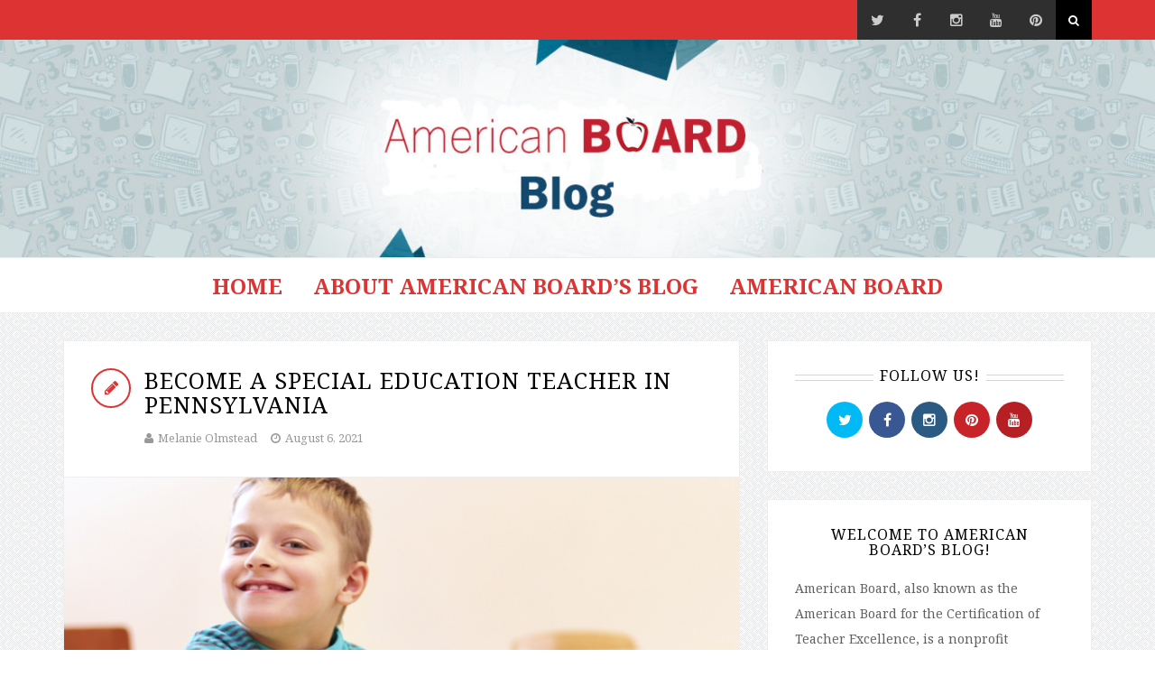

--- FILE ---
content_type: text/html; charset=UTF-8
request_url: https://www.americanboard.org/blog/become-a-special-education-teacher-in-pennsylvania/
body_size: 15472
content:
<!DOCTYPE html>
<html lang="en-US">
<head>
	
<meta charset="UTF-8">
<meta name="viewport" content="width=device-width, initial-scale=1">
<link rel="profile" href="http://gmpg.org/xfn/11">
<link rel="pingback" href="https://www.americanboard.org/blog/xmlrpc.php">


<meta name='robots' content='index, follow, max-image-preview:large, max-snippet:-1, max-video-preview:-1' />
	<style>img:is([sizes="auto" i], [sizes^="auto," i]) { contain-intrinsic-size: 3000px 1500px }</style>
	
	<!-- This site is optimized with the Yoast SEO plugin v24.6 - https://yoast.com/wordpress/plugins/seo/ -->
	<title>Become A Special Education Teacher in Pennsylvania - American Board Blog</title>
	<meta name="description" content="It is now easier to teach special education in Pennsylvania; the state is allowing future teachers to use alternative certification program in the subject." />
	<link rel="canonical" href="https://www.americanboard.org/blog/become-a-special-education-teacher-in-pennsylvania/" />
	<meta property="og:locale" content="en_US" />
	<meta property="og:type" content="article" />
	<meta property="og:title" content="Become A Special Education Teacher in Pennsylvania - American Board Blog" />
	<meta property="og:description" content="It is now easier to teach special education in Pennsylvania; the state is allowing future teachers to use alternative certification program in the subject." />
	<meta property="og:url" content="https://www.americanboard.org/blog/become-a-special-education-teacher-in-pennsylvania/" />
	<meta property="og:site_name" content="American Board Blog" />
	<meta property="article:publisher" content="http://www.facebook.com/abcte" />
	<meta property="article:published_time" content="2021-08-06T13:55:57+00:00" />
	<meta property="article:modified_time" content="2021-08-06T14:10:33+00:00" />
	<meta property="og:image" content="https://www.americanboard.org/blog/wp-content/uploads/2021/08/Screen-Shot-2021-08-06-at-9.37.19-AM.png" />
	<meta property="og:image:width" content="1586" />
	<meta property="og:image:height" content="1028" />
	<meta property="og:image:type" content="image/png" />
	<meta name="author" content="Melanie Olmstead" />
	<meta name="twitter:card" content="summary_large_image" />
	<meta name="twitter:creator" content="@abcte" />
	<meta name="twitter:site" content="@abcte" />
	<meta name="twitter:label1" content="Written by" />
	<meta name="twitter:data1" content="Melanie Olmstead" />
	<meta name="twitter:label2" content="Est. reading time" />
	<meta name="twitter:data2" content="2 minutes" />
	<script type="application/ld+json" class="yoast-schema-graph">{"@context":"https://schema.org","@graph":[{"@type":"Article","@id":"https://www.americanboard.org/blog/become-a-special-education-teacher-in-pennsylvania/#article","isPartOf":{"@id":"https://www.americanboard.org/blog/become-a-special-education-teacher-in-pennsylvania/"},"author":{"name":"Melanie Olmstead","@id":"https://www.americanboard.org/blog/#/schema/person/39293db5569cbab67fd89a32045c783e"},"headline":"Become A Special Education Teacher in Pennsylvania","datePublished":"2021-08-06T13:55:57+00:00","dateModified":"2021-08-06T14:10:33+00:00","mainEntityOfPage":{"@id":"https://www.americanboard.org/blog/become-a-special-education-teacher-in-pennsylvania/"},"wordCount":439,"publisher":{"@id":"https://www.americanboard.org/blog/#organization"},"image":{"@id":"https://www.americanboard.org/blog/become-a-special-education-teacher-in-pennsylvania/#primaryimage"},"thumbnailUrl":"https://www.americanboard.org/blog/wp-content/uploads/2021/08/Screen-Shot-2021-08-06-at-9.37.19-AM.png","articleSection":["American Board News","Education News"],"inLanguage":"en-US"},{"@type":"WebPage","@id":"https://www.americanboard.org/blog/become-a-special-education-teacher-in-pennsylvania/","url":"https://www.americanboard.org/blog/become-a-special-education-teacher-in-pennsylvania/","name":"Become A Special Education Teacher in Pennsylvania - American Board Blog","isPartOf":{"@id":"https://www.americanboard.org/blog/#website"},"primaryImageOfPage":{"@id":"https://www.americanboard.org/blog/become-a-special-education-teacher-in-pennsylvania/#primaryimage"},"image":{"@id":"https://www.americanboard.org/blog/become-a-special-education-teacher-in-pennsylvania/#primaryimage"},"thumbnailUrl":"https://www.americanboard.org/blog/wp-content/uploads/2021/08/Screen-Shot-2021-08-06-at-9.37.19-AM.png","datePublished":"2021-08-06T13:55:57+00:00","dateModified":"2021-08-06T14:10:33+00:00","description":"It is now easier to teach special education in Pennsylvania; the state is allowing future teachers to use alternative certification program in the subject.","breadcrumb":{"@id":"https://www.americanboard.org/blog/become-a-special-education-teacher-in-pennsylvania/#breadcrumb"},"inLanguage":"en-US","potentialAction":[{"@type":"ReadAction","target":["https://www.americanboard.org/blog/become-a-special-education-teacher-in-pennsylvania/"]}]},{"@type":"ImageObject","inLanguage":"en-US","@id":"https://www.americanboard.org/blog/become-a-special-education-teacher-in-pennsylvania/#primaryimage","url":"https://www.americanboard.org/blog/wp-content/uploads/2021/08/Screen-Shot-2021-08-06-at-9.37.19-AM.png","contentUrl":"https://www.americanboard.org/blog/wp-content/uploads/2021/08/Screen-Shot-2021-08-06-at-9.37.19-AM.png","width":1586,"height":1028},{"@type":"BreadcrumbList","@id":"https://www.americanboard.org/blog/become-a-special-education-teacher-in-pennsylvania/#breadcrumb","itemListElement":[{"@type":"ListItem","position":1,"name":"Home","item":"https://www.americanboard.org/blog/"},{"@type":"ListItem","position":2,"name":"Become A Special Education Teacher in Pennsylvania"}]},{"@type":"WebSite","@id":"https://www.americanboard.org/blog/#website","url":"https://www.americanboard.org/blog/","name":"American Board Blog","description":"Information about Teacher Certification","publisher":{"@id":"https://www.americanboard.org/blog/#organization"},"potentialAction":[{"@type":"SearchAction","target":{"@type":"EntryPoint","urlTemplate":"https://www.americanboard.org/blog/?s={search_term_string}"},"query-input":{"@type":"PropertyValueSpecification","valueRequired":true,"valueName":"search_term_string"}}],"inLanguage":"en-US"},{"@type":"Organization","@id":"https://www.americanboard.org/blog/#organization","name":"American Board for Certification of Teacher Excellence","url":"https://www.americanboard.org/blog/","logo":{"@type":"ImageObject","inLanguage":"en-US","@id":"https://www.americanboard.org/blog/#/schema/logo/image/","url":"https://www.americanboard.org/blog/wp-content/uploads/2019/09/Untitled-2_preview.png","contentUrl":"https://www.americanboard.org/blog/wp-content/uploads/2019/09/Untitled-2_preview.png","width":250,"height":250,"caption":"American Board for Certification of Teacher Excellence"},"image":{"@id":"https://www.americanboard.org/blog/#/schema/logo/image/"},"sameAs":["http://www.facebook.com/abcte","https://x.com/abcte","http://www.instagram.com/onlineteachercertification","https://www.pinterest.com/americanboard/overview/","https://www.youtube.com/channel/UCFiielm-EsM6RRvN0MGKd7Q/videos"]},{"@type":"Person","@id":"https://www.americanboard.org/blog/#/schema/person/39293db5569cbab67fd89a32045c783e","name":"Melanie Olmstead","image":{"@type":"ImageObject","inLanguage":"en-US","@id":"https://www.americanboard.org/blog/#/schema/person/image/","url":"https://secure.gravatar.com/avatar/b7539fa11e476ad9f4f08be24b005146?s=96&r=g","contentUrl":"https://secure.gravatar.com/avatar/b7539fa11e476ad9f4f08be24b005146?s=96&r=g","caption":"Melanie Olmstead"},"url":"https://www.americanboard.org/blog/author/melanie-olmstead/"}]}</script>
	<!-- / Yoast SEO plugin. -->


<link rel='dns-prefetch' href='//assets.pinterest.com' />
<link rel='dns-prefetch' href='//stats.wp.com' />
<link rel='dns-prefetch' href='//fonts.googleapis.com' />
<link rel="alternate" type="application/rss+xml" title="American Board Blog &raquo; Feed" href="https://www.americanboard.org/blog/feed/" />
<link rel="alternate" type="application/rss+xml" title="American Board Blog &raquo; Comments Feed" href="https://www.americanboard.org/blog/comments/feed/" />
<script type="text/javascript">
/* <![CDATA[ */
window._wpemojiSettings = {"baseUrl":"https:\/\/s.w.org\/images\/core\/emoji\/15.0.3\/72x72\/","ext":".png","svgUrl":"https:\/\/s.w.org\/images\/core\/emoji\/15.0.3\/svg\/","svgExt":".svg","source":{"concatemoji":"https:\/\/www.americanboard.org\/blog\/wp-includes\/js\/wp-emoji-release.min.js?ver=6.7.4"}};
/*! This file is auto-generated */
!function(i,n){var o,s,e;function c(e){try{var t={supportTests:e,timestamp:(new Date).valueOf()};sessionStorage.setItem(o,JSON.stringify(t))}catch(e){}}function p(e,t,n){e.clearRect(0,0,e.canvas.width,e.canvas.height),e.fillText(t,0,0);var t=new Uint32Array(e.getImageData(0,0,e.canvas.width,e.canvas.height).data),r=(e.clearRect(0,0,e.canvas.width,e.canvas.height),e.fillText(n,0,0),new Uint32Array(e.getImageData(0,0,e.canvas.width,e.canvas.height).data));return t.every(function(e,t){return e===r[t]})}function u(e,t,n){switch(t){case"flag":return n(e,"\ud83c\udff3\ufe0f\u200d\u26a7\ufe0f","\ud83c\udff3\ufe0f\u200b\u26a7\ufe0f")?!1:!n(e,"\ud83c\uddfa\ud83c\uddf3","\ud83c\uddfa\u200b\ud83c\uddf3")&&!n(e,"\ud83c\udff4\udb40\udc67\udb40\udc62\udb40\udc65\udb40\udc6e\udb40\udc67\udb40\udc7f","\ud83c\udff4\u200b\udb40\udc67\u200b\udb40\udc62\u200b\udb40\udc65\u200b\udb40\udc6e\u200b\udb40\udc67\u200b\udb40\udc7f");case"emoji":return!n(e,"\ud83d\udc26\u200d\u2b1b","\ud83d\udc26\u200b\u2b1b")}return!1}function f(e,t,n){var r="undefined"!=typeof WorkerGlobalScope&&self instanceof WorkerGlobalScope?new OffscreenCanvas(300,150):i.createElement("canvas"),a=r.getContext("2d",{willReadFrequently:!0}),o=(a.textBaseline="top",a.font="600 32px Arial",{});return e.forEach(function(e){o[e]=t(a,e,n)}),o}function t(e){var t=i.createElement("script");t.src=e,t.defer=!0,i.head.appendChild(t)}"undefined"!=typeof Promise&&(o="wpEmojiSettingsSupports",s=["flag","emoji"],n.supports={everything:!0,everythingExceptFlag:!0},e=new Promise(function(e){i.addEventListener("DOMContentLoaded",e,{once:!0})}),new Promise(function(t){var n=function(){try{var e=JSON.parse(sessionStorage.getItem(o));if("object"==typeof e&&"number"==typeof e.timestamp&&(new Date).valueOf()<e.timestamp+604800&&"object"==typeof e.supportTests)return e.supportTests}catch(e){}return null}();if(!n){if("undefined"!=typeof Worker&&"undefined"!=typeof OffscreenCanvas&&"undefined"!=typeof URL&&URL.createObjectURL&&"undefined"!=typeof Blob)try{var e="postMessage("+f.toString()+"("+[JSON.stringify(s),u.toString(),p.toString()].join(",")+"));",r=new Blob([e],{type:"text/javascript"}),a=new Worker(URL.createObjectURL(r),{name:"wpTestEmojiSupports"});return void(a.onmessage=function(e){c(n=e.data),a.terminate(),t(n)})}catch(e){}c(n=f(s,u,p))}t(n)}).then(function(e){for(var t in e)n.supports[t]=e[t],n.supports.everything=n.supports.everything&&n.supports[t],"flag"!==t&&(n.supports.everythingExceptFlag=n.supports.everythingExceptFlag&&n.supports[t]);n.supports.everythingExceptFlag=n.supports.everythingExceptFlag&&!n.supports.flag,n.DOMReady=!1,n.readyCallback=function(){n.DOMReady=!0}}).then(function(){return e}).then(function(){var e;n.supports.everything||(n.readyCallback(),(e=n.source||{}).concatemoji?t(e.concatemoji):e.wpemoji&&e.twemoji&&(t(e.twemoji),t(e.wpemoji)))}))}((window,document),window._wpemojiSettings);
/* ]]> */
</script>
<link rel='stylesheet' id='flick-css' href='https://www.americanboard.org/blog/wp-content/plugins/mailchimp/assets/css/flick/flick.css?ver=1.6.3' type='text/css' media='all' />
<link rel='stylesheet' id='mailchimp_sf_main_css-css' href='https://www.americanboard.org/blog/blog/?mcsf_action=main_css&#038;ver=1.6.3' type='text/css' media='all' />
<style id='wp-emoji-styles-inline-css' type='text/css'>

	img.wp-smiley, img.emoji {
		display: inline !important;
		border: none !important;
		box-shadow: none !important;
		height: 1em !important;
		width: 1em !important;
		margin: 0 0.07em !important;
		vertical-align: -0.1em !important;
		background: none !important;
		padding: 0 !important;
	}
</style>
<link rel='stylesheet' id='wp-block-library-css' href='https://www.americanboard.org/blog/wp-includes/css/dist/block-library/style.min.css?ver=6.7.4' type='text/css' media='all' />
<link rel='stylesheet' id='mediaelement-css' href='https://www.americanboard.org/blog/wp-includes/js/mediaelement/mediaelementplayer-legacy.min.css?ver=4.2.17' type='text/css' media='all' />
<link rel='stylesheet' id='wp-mediaelement-css' href='https://www.americanboard.org/blog/wp-includes/js/mediaelement/wp-mediaelement.min.css?ver=6.7.4' type='text/css' media='all' />
<style id='jetpack-sharing-buttons-style-inline-css' type='text/css'>
.jetpack-sharing-buttons__services-list{display:flex;flex-direction:row;flex-wrap:wrap;gap:0;list-style-type:none;margin:5px;padding:0}.jetpack-sharing-buttons__services-list.has-small-icon-size{font-size:12px}.jetpack-sharing-buttons__services-list.has-normal-icon-size{font-size:16px}.jetpack-sharing-buttons__services-list.has-large-icon-size{font-size:24px}.jetpack-sharing-buttons__services-list.has-huge-icon-size{font-size:36px}@media print{.jetpack-sharing-buttons__services-list{display:none!important}}.editor-styles-wrapper .wp-block-jetpack-sharing-buttons{gap:0;padding-inline-start:0}ul.jetpack-sharing-buttons__services-list.has-background{padding:1.25em 2.375em}
</style>
<style id='classic-theme-styles-inline-css' type='text/css'>
/*! This file is auto-generated */
.wp-block-button__link{color:#fff;background-color:#32373c;border-radius:9999px;box-shadow:none;text-decoration:none;padding:calc(.667em + 2px) calc(1.333em + 2px);font-size:1.125em}.wp-block-file__button{background:#32373c;color:#fff;text-decoration:none}
</style>
<style id='global-styles-inline-css' type='text/css'>
:root{--wp--preset--aspect-ratio--square: 1;--wp--preset--aspect-ratio--4-3: 4/3;--wp--preset--aspect-ratio--3-4: 3/4;--wp--preset--aspect-ratio--3-2: 3/2;--wp--preset--aspect-ratio--2-3: 2/3;--wp--preset--aspect-ratio--16-9: 16/9;--wp--preset--aspect-ratio--9-16: 9/16;--wp--preset--color--black: #000000;--wp--preset--color--cyan-bluish-gray: #abb8c3;--wp--preset--color--white: #ffffff;--wp--preset--color--pale-pink: #f78da7;--wp--preset--color--vivid-red: #cf2e2e;--wp--preset--color--luminous-vivid-orange: #ff6900;--wp--preset--color--luminous-vivid-amber: #fcb900;--wp--preset--color--light-green-cyan: #7bdcb5;--wp--preset--color--vivid-green-cyan: #00d084;--wp--preset--color--pale-cyan-blue: #8ed1fc;--wp--preset--color--vivid-cyan-blue: #0693e3;--wp--preset--color--vivid-purple: #9b51e0;--wp--preset--gradient--vivid-cyan-blue-to-vivid-purple: linear-gradient(135deg,rgba(6,147,227,1) 0%,rgb(155,81,224) 100%);--wp--preset--gradient--light-green-cyan-to-vivid-green-cyan: linear-gradient(135deg,rgb(122,220,180) 0%,rgb(0,208,130) 100%);--wp--preset--gradient--luminous-vivid-amber-to-luminous-vivid-orange: linear-gradient(135deg,rgba(252,185,0,1) 0%,rgba(255,105,0,1) 100%);--wp--preset--gradient--luminous-vivid-orange-to-vivid-red: linear-gradient(135deg,rgba(255,105,0,1) 0%,rgb(207,46,46) 100%);--wp--preset--gradient--very-light-gray-to-cyan-bluish-gray: linear-gradient(135deg,rgb(238,238,238) 0%,rgb(169,184,195) 100%);--wp--preset--gradient--cool-to-warm-spectrum: linear-gradient(135deg,rgb(74,234,220) 0%,rgb(151,120,209) 20%,rgb(207,42,186) 40%,rgb(238,44,130) 60%,rgb(251,105,98) 80%,rgb(254,248,76) 100%);--wp--preset--gradient--blush-light-purple: linear-gradient(135deg,rgb(255,206,236) 0%,rgb(152,150,240) 100%);--wp--preset--gradient--blush-bordeaux: linear-gradient(135deg,rgb(254,205,165) 0%,rgb(254,45,45) 50%,rgb(107,0,62) 100%);--wp--preset--gradient--luminous-dusk: linear-gradient(135deg,rgb(255,203,112) 0%,rgb(199,81,192) 50%,rgb(65,88,208) 100%);--wp--preset--gradient--pale-ocean: linear-gradient(135deg,rgb(255,245,203) 0%,rgb(182,227,212) 50%,rgb(51,167,181) 100%);--wp--preset--gradient--electric-grass: linear-gradient(135deg,rgb(202,248,128) 0%,rgb(113,206,126) 100%);--wp--preset--gradient--midnight: linear-gradient(135deg,rgb(2,3,129) 0%,rgb(40,116,252) 100%);--wp--preset--font-size--small: 13px;--wp--preset--font-size--medium: 20px;--wp--preset--font-size--large: 36px;--wp--preset--font-size--x-large: 42px;--wp--preset--spacing--20: 0.44rem;--wp--preset--spacing--30: 0.67rem;--wp--preset--spacing--40: 1rem;--wp--preset--spacing--50: 1.5rem;--wp--preset--spacing--60: 2.25rem;--wp--preset--spacing--70: 3.38rem;--wp--preset--spacing--80: 5.06rem;--wp--preset--shadow--natural: 6px 6px 9px rgba(0, 0, 0, 0.2);--wp--preset--shadow--deep: 12px 12px 50px rgba(0, 0, 0, 0.4);--wp--preset--shadow--sharp: 6px 6px 0px rgba(0, 0, 0, 0.2);--wp--preset--shadow--outlined: 6px 6px 0px -3px rgba(255, 255, 255, 1), 6px 6px rgba(0, 0, 0, 1);--wp--preset--shadow--crisp: 6px 6px 0px rgba(0, 0, 0, 1);}:where(.is-layout-flex){gap: 0.5em;}:where(.is-layout-grid){gap: 0.5em;}body .is-layout-flex{display: flex;}.is-layout-flex{flex-wrap: wrap;align-items: center;}.is-layout-flex > :is(*, div){margin: 0;}body .is-layout-grid{display: grid;}.is-layout-grid > :is(*, div){margin: 0;}:where(.wp-block-columns.is-layout-flex){gap: 2em;}:where(.wp-block-columns.is-layout-grid){gap: 2em;}:where(.wp-block-post-template.is-layout-flex){gap: 1.25em;}:where(.wp-block-post-template.is-layout-grid){gap: 1.25em;}.has-black-color{color: var(--wp--preset--color--black) !important;}.has-cyan-bluish-gray-color{color: var(--wp--preset--color--cyan-bluish-gray) !important;}.has-white-color{color: var(--wp--preset--color--white) !important;}.has-pale-pink-color{color: var(--wp--preset--color--pale-pink) !important;}.has-vivid-red-color{color: var(--wp--preset--color--vivid-red) !important;}.has-luminous-vivid-orange-color{color: var(--wp--preset--color--luminous-vivid-orange) !important;}.has-luminous-vivid-amber-color{color: var(--wp--preset--color--luminous-vivid-amber) !important;}.has-light-green-cyan-color{color: var(--wp--preset--color--light-green-cyan) !important;}.has-vivid-green-cyan-color{color: var(--wp--preset--color--vivid-green-cyan) !important;}.has-pale-cyan-blue-color{color: var(--wp--preset--color--pale-cyan-blue) !important;}.has-vivid-cyan-blue-color{color: var(--wp--preset--color--vivid-cyan-blue) !important;}.has-vivid-purple-color{color: var(--wp--preset--color--vivid-purple) !important;}.has-black-background-color{background-color: var(--wp--preset--color--black) !important;}.has-cyan-bluish-gray-background-color{background-color: var(--wp--preset--color--cyan-bluish-gray) !important;}.has-white-background-color{background-color: var(--wp--preset--color--white) !important;}.has-pale-pink-background-color{background-color: var(--wp--preset--color--pale-pink) !important;}.has-vivid-red-background-color{background-color: var(--wp--preset--color--vivid-red) !important;}.has-luminous-vivid-orange-background-color{background-color: var(--wp--preset--color--luminous-vivid-orange) !important;}.has-luminous-vivid-amber-background-color{background-color: var(--wp--preset--color--luminous-vivid-amber) !important;}.has-light-green-cyan-background-color{background-color: var(--wp--preset--color--light-green-cyan) !important;}.has-vivid-green-cyan-background-color{background-color: var(--wp--preset--color--vivid-green-cyan) !important;}.has-pale-cyan-blue-background-color{background-color: var(--wp--preset--color--pale-cyan-blue) !important;}.has-vivid-cyan-blue-background-color{background-color: var(--wp--preset--color--vivid-cyan-blue) !important;}.has-vivid-purple-background-color{background-color: var(--wp--preset--color--vivid-purple) !important;}.has-black-border-color{border-color: var(--wp--preset--color--black) !important;}.has-cyan-bluish-gray-border-color{border-color: var(--wp--preset--color--cyan-bluish-gray) !important;}.has-white-border-color{border-color: var(--wp--preset--color--white) !important;}.has-pale-pink-border-color{border-color: var(--wp--preset--color--pale-pink) !important;}.has-vivid-red-border-color{border-color: var(--wp--preset--color--vivid-red) !important;}.has-luminous-vivid-orange-border-color{border-color: var(--wp--preset--color--luminous-vivid-orange) !important;}.has-luminous-vivid-amber-border-color{border-color: var(--wp--preset--color--luminous-vivid-amber) !important;}.has-light-green-cyan-border-color{border-color: var(--wp--preset--color--light-green-cyan) !important;}.has-vivid-green-cyan-border-color{border-color: var(--wp--preset--color--vivid-green-cyan) !important;}.has-pale-cyan-blue-border-color{border-color: var(--wp--preset--color--pale-cyan-blue) !important;}.has-vivid-cyan-blue-border-color{border-color: var(--wp--preset--color--vivid-cyan-blue) !important;}.has-vivid-purple-border-color{border-color: var(--wp--preset--color--vivid-purple) !important;}.has-vivid-cyan-blue-to-vivid-purple-gradient-background{background: var(--wp--preset--gradient--vivid-cyan-blue-to-vivid-purple) !important;}.has-light-green-cyan-to-vivid-green-cyan-gradient-background{background: var(--wp--preset--gradient--light-green-cyan-to-vivid-green-cyan) !important;}.has-luminous-vivid-amber-to-luminous-vivid-orange-gradient-background{background: var(--wp--preset--gradient--luminous-vivid-amber-to-luminous-vivid-orange) !important;}.has-luminous-vivid-orange-to-vivid-red-gradient-background{background: var(--wp--preset--gradient--luminous-vivid-orange-to-vivid-red) !important;}.has-very-light-gray-to-cyan-bluish-gray-gradient-background{background: var(--wp--preset--gradient--very-light-gray-to-cyan-bluish-gray) !important;}.has-cool-to-warm-spectrum-gradient-background{background: var(--wp--preset--gradient--cool-to-warm-spectrum) !important;}.has-blush-light-purple-gradient-background{background: var(--wp--preset--gradient--blush-light-purple) !important;}.has-blush-bordeaux-gradient-background{background: var(--wp--preset--gradient--blush-bordeaux) !important;}.has-luminous-dusk-gradient-background{background: var(--wp--preset--gradient--luminous-dusk) !important;}.has-pale-ocean-gradient-background{background: var(--wp--preset--gradient--pale-ocean) !important;}.has-electric-grass-gradient-background{background: var(--wp--preset--gradient--electric-grass) !important;}.has-midnight-gradient-background{background: var(--wp--preset--gradient--midnight) !important;}.has-small-font-size{font-size: var(--wp--preset--font-size--small) !important;}.has-medium-font-size{font-size: var(--wp--preset--font-size--medium) !important;}.has-large-font-size{font-size: var(--wp--preset--font-size--large) !important;}.has-x-large-font-size{font-size: var(--wp--preset--font-size--x-large) !important;}
:where(.wp-block-post-template.is-layout-flex){gap: 1.25em;}:where(.wp-block-post-template.is-layout-grid){gap: 1.25em;}
:where(.wp-block-columns.is-layout-flex){gap: 2em;}:where(.wp-block-columns.is-layout-grid){gap: 2em;}
:root :where(.wp-block-pullquote){font-size: 1.5em;line-height: 1.6;}
</style>
<link rel='stylesheet' id='contact-form-7-css' href='https://www.americanboard.org/blog/wp-content/plugins/contact-form-7/includes/css/styles.css?ver=6.0.4' type='text/css' media='all' />
<link rel='stylesheet' id='tp_twitter_plugin_css-css' href='https://www.americanboard.org/blog/wp-content/plugins/recent-tweets-widget/tp_twitter_plugin.css?ver=1.0' type='text/css' media='screen' />
<link rel='stylesheet' id='bootstrap-css' href='https://www.americanboard.org/blog/wp-content/themes/smartblog/css/bootstrap.css?ver=6.7.4' type='text/css' media='all' />
<link rel='stylesheet' id='font-awesome-css' href='https://www.americanboard.org/blog/wp-content/themes/smartblog/css/font-awesome.css?ver=6.7.4' type='text/css' media='all' />
<link rel='stylesheet' id='theme-style-css' href='https://www.americanboard.org/blog/wp-content/themes/smartblog-child/style.css?ver=6.7.4' type='text/css' media='all' />
<link rel='stylesheet' id='responsive-css' href='https://www.americanboard.org/blog/wp-content/themes/smartblog/css/responsive.css?ver=6.7.4' type='text/css' media='all' />
<style id='akismet-widget-style-inline-css' type='text/css'>

			.a-stats {
				--akismet-color-mid-green: #357b49;
				--akismet-color-white: #fff;
				--akismet-color-light-grey: #f6f7f7;

				max-width: 350px;
				width: auto;
			}

			.a-stats * {
				all: unset;
				box-sizing: border-box;
			}

			.a-stats strong {
				font-weight: 600;
			}

			.a-stats a.a-stats__link,
			.a-stats a.a-stats__link:visited,
			.a-stats a.a-stats__link:active {
				background: var(--akismet-color-mid-green);
				border: none;
				box-shadow: none;
				border-radius: 8px;
				color: var(--akismet-color-white);
				cursor: pointer;
				display: block;
				font-family: -apple-system, BlinkMacSystemFont, 'Segoe UI', 'Roboto', 'Oxygen-Sans', 'Ubuntu', 'Cantarell', 'Helvetica Neue', sans-serif;
				font-weight: 500;
				padding: 12px;
				text-align: center;
				text-decoration: none;
				transition: all 0.2s ease;
			}

			/* Extra specificity to deal with TwentyTwentyOne focus style */
			.widget .a-stats a.a-stats__link:focus {
				background: var(--akismet-color-mid-green);
				color: var(--akismet-color-white);
				text-decoration: none;
			}

			.a-stats a.a-stats__link:hover {
				filter: brightness(110%);
				box-shadow: 0 4px 12px rgba(0, 0, 0, 0.06), 0 0 2px rgba(0, 0, 0, 0.16);
			}

			.a-stats .count {
				color: var(--akismet-color-white);
				display: block;
				font-size: 1.5em;
				line-height: 1.4;
				padding: 0 13px;
				white-space: nowrap;
			}
		
</style>
<link rel='stylesheet' id='redux-google-fonts-themepixels_options-css' href='https://fonts.googleapis.com/css?family=Noto+Serif%3A400%2C700%2C400italic%2C700italic&#038;ver=1763459834' type='text/css' media='all' />
<script type="text/javascript" src="https://www.americanboard.org/blog/wp-includes/js/jquery/jquery.min.js?ver=3.7.1" id="jquery-core-js"></script>
<script type="text/javascript" src="https://www.americanboard.org/blog/wp-includes/js/jquery/jquery-migrate.min.js?ver=3.4.1" id="jquery-migrate-js"></script>
<link rel="https://api.w.org/" href="https://www.americanboard.org/blog/wp-json/" /><link rel="alternate" title="JSON" type="application/json" href="https://www.americanboard.org/blog/wp-json/wp/v2/posts/2015" /><link rel="EditURI" type="application/rsd+xml" title="RSD" href="https://www.americanboard.org/blog/xmlrpc.php?rsd" />
<link rel='shortlink' href='https://www.americanboard.org/blog/?p=2015' />
<link rel="alternate" title="oEmbed (JSON)" type="application/json+oembed" href="https://www.americanboard.org/blog/wp-json/oembed/1.0/embed?url=https%3A%2F%2Fwww.americanboard.org%2Fblog%2Fbecome-a-special-education-teacher-in-pennsylvania%2F" />
<link rel="alternate" title="oEmbed (XML)" type="text/xml+oembed" href="https://www.americanboard.org/blog/wp-json/oembed/1.0/embed?url=https%3A%2F%2Fwww.americanboard.org%2Fblog%2Fbecome-a-special-education-teacher-in-pennsylvania%2F&#038;format=xml" />

		<!-- GA Google Analytics @ https://m0n.co/ga -->
		<script>
			(function(i,s,o,g,r,a,m){i['GoogleAnalyticsObject']=r;i[r]=i[r]||function(){
			(i[r].q=i[r].q||[]).push(arguments)},i[r].l=1*new Date();a=s.createElement(o),
			m=s.getElementsByTagName(o)[0];a.async=1;a.src=g;m.parentNode.insertBefore(a,m)
			})(window,document,'script','https://www.google-analytics.com/analytics.js','ga');
			ga('create', 'UA-156582418-1', 'auto');
			ga('send', 'pageview');
		</script>

	<script type="text/javascript">
	jQuery(function($) {
		$('.date-pick').each(function() {
			var format = $(this).data('format') || 'mm/dd/yyyy';
			format = format.replace(/yyyy/i, 'yy');
			$(this).datepicker({
				autoFocusNextInput: true,
				constrainInput: false,
				changeMonth: true,
				changeYear: true,
				beforeShow: function(input, inst) { $('#ui-datepicker-div').addClass('show'); },
				dateFormat: format.toLowerCase(),
			});
		});
		d = new Date();
		$('.birthdate-pick').each(function() {
			var format = $(this).data('format') || 'mm/dd';
			format = format.replace(/yyyy/i, 'yy');
			$(this).datepicker({
				autoFocusNextInput: true,
				constrainInput: false,
				changeMonth: true,
				changeYear: false,
				minDate: new Date(d.getFullYear(), 1-1, 1),
				maxDate: new Date(d.getFullYear(), 12-1, 31),
				beforeShow: function(input, inst) { $('#ui-datepicker-div').removeClass('show'); },
				dateFormat: format.toLowerCase(),
			});

		});

	});
</script>
	<style>img#wpstats{display:none}</style>
		<style type="text/css">
@media (-webkit-min-device-pixel-ratio: 2), (min-resolution: 192dpi) { #header .std-logo, .sticky-header .std-logo { display: none !important; } #header .retina-logo, .sticky-header .retina-logo { display: inline !important; } }.header-style-two .primary-menu > li > a { height: 100px; line-height: 98px; }.header-style-two .header-search-btn { line-height: 100px; }.sticky-header .sticky-menu > li > a { height: 80px; line-height: 78px; }.sticky-header .sticky-header-search-btn { line-height: 80px; }h1 a:hover, h2 a:hover, h3 a:hover, h4 a:hover, h5 a:hover, h6 a:hover, blockquote:before, .related-post-title a:hover, .related-post-meta a:hover, .post-format-icon > i, .author-box .author-title a:hover, .comment-list .comment-meta .url:hover, .comment-list .comment-meta a:hover, #cancel-comment-reply-link:hover, .comment-navigation a:hover, .posts-navigation a:hover, .post-navigation a:hover, .post-navigation a:hover h3, #wp-calendar tbody td:hover, .sidebar-widget #wp-calendar tbody td a, .btn-primary.btn-outlined, .themepixels-tabs .nav-tabs > li.active > a, .themepixels-tooltip { color: #dd3333; }blockquote, .post-format-icon > i, .form-control:focus, .btn-primary.btn-outlined, .tabs-widget .tabs-widget-nav > li > a:hover, .tabs-widget .tabs-widget-nav > li > a:focus, .tabs-widget .tabs-widget-nav > li.active > a, .tabs-widget .tabs-widget-nav > li.active > a:hover, .tabs-widget .tabs-widget-nav > li.active > a:focus { border-color: #dd3333; }.featured-slider .featured-post-cats > a, .read-more a, .page-links a:hover, .page-links > span, .tagcloud a, .featured-slider .owl-nav [class*="owl-"]:hover, .featured-slider .owl-dots .owl-dot.active span, .featured-slider .owl-dots .owl-dot:hover span, .scroll-to-top:hover, .btn-primary, .sidr-primary-close, .flex-control-paging li a:hover, .flex-control-paging li a.flex-active, .skill-bar-wrapper.skill-bar-primary .skill-bar-bar, .themepixels-tabs .nav-tabs > li.active > a:after, .featured-carousel .featured-post-cats > a, .featured-carousel .owl-nav [class*="owl-"]:hover, .featured-carousel .owl-dots .owl-dot.active span, .featured-carousel .owl-dots .owl-dot:hover span, .spinner > div { background-color: #dd3333; }body a, .sitemap-col li a:before, .sitemap-col li a { color: #dd3333; }body a:hover, body a:focus, .sitemap-col li a:hover { color: #dd3333; }.top-bar-wrapper { background: #dd3333; }.top-bar-left, .top-bar-right { color: #dd3333; }.top-bar-search-icon > a { background-color: #000000; }.top-bar-search-icon > a:hover { background-color: #000000; }.top-bar-search-icon > a { color: #ffffff; }.top-bar-search-icon > a:hover { color: #dd3333; }.top-menu > li > a, .top-menu > li:first-child > a { border-color: #000000; }.top-menu > li > a { color: #dd3333; }.top-menu > li > a:hover, .top-menu > li.sfHover > a { color: #dd3333; }.top-menu > li.current-menu-item > a, .top-menu > li.current-menu-ancestor > a { color: #dd3333 !important; }.header-style-one .primary-menu > li > a, .header-style-two .primary-menu > li > a, .header-style-three .primary-menu > li > a { color: #dd3333; }.header-style-one .primary-menu > li.current-menu-item > a, .header-style-one .primary-menu > li.current-menu-ancestor > a, .header-style-two .primary-menu > li.current-menu-item > a, .header-style-two .primary-menu > li.current-menu-ancestor > a, .header-style-three .primary-menu > li.current-menu-item > a, .header-style-three .primary-menu > li.current-menu-ancestor > a { color: #dd3333 !important; }.header-style-one .primary-menu > li.current-menu-item > a, .header-style-one .primary-menu > li.current-menu-ancestor > a, .header-style-two .primary-menu > li.current-menu-item > a, .header-style-two .primary-menu > li.current-menu-ancestor > a, .header-style-three .primary-menu > li.current-menu-item > a, .header-style-three .primary-menu > li.current-menu-ancestor > a { border-color: #dd3333; }.sticky-header .sticky-menu > li > a { color: #dd3333; }.page-numbers span, .page-numbers a { background-color: #dd3333; }                    .post-title a:hover{color:#dd3333 !important;}
.sidebar-widget .widget-title-inner::before, .sidebar-widget .widget-title-inner::after {  border-color: #0000ff !important;}
.primary-menu a {  font-size: 24px !important;}
.social-links-widget-wrapper {  text-align: center;}
.widget_categories li a:hover{color:#0000ff !important;}                
</style>
<!--[if lt IE 9]><script src="https://www.americanboard.org/blog/wp-content/themes/smartblog/js/html5.js"></script><![endif]--><link rel="shortcut icon" href="https://www.americanboard.org/blog/wp-content/uploads/2015/07/apple_fav_16.jpg"><script>jQuery(document).ready(function(){
jQuery('.wp-block-jetpack-blog-stats').prepend('<div class="widget-title-wrapper"><span class="widget-title-inner"></span><h3 class="widget-title"><span>Blog Stats</span></h3></div>'); 
jQuery('.wp-block-jetpack-blog-stats').find('p').prepend('Total Visits:'); 	
});</script><link rel="icon" href="https://www.americanboard.org/blog/wp-content/uploads/2019/09/cropped-Untitled-2_preview-32x32.png" sizes="32x32" />
<link rel="icon" href="https://www.americanboard.org/blog/wp-content/uploads/2019/09/cropped-Untitled-2_preview-192x192.png" sizes="192x192" />
<link rel="apple-touch-icon" href="https://www.americanboard.org/blog/wp-content/uploads/2019/09/cropped-Untitled-2_preview-180x180.png" />
<meta name="msapplication-TileImage" content="https://www.americanboard.org/blog/wp-content/uploads/2019/09/cropped-Untitled-2_preview-270x270.png" />
		<style type="text/css" id="wp-custom-css">
			.wp-has-aspect-ratio iframe {
    width: 100% !important;
    height: 390px;
}
@media only screen and (max-width: 600px) {
 .wp-has-aspect-ratio iframe {
    height: auto;
  }
}

		</style>
		<style type="text/css" title="dynamic-css" class="options-output">body{font-family:"Noto Serif";font-weight:normal;font-style:normal;}</style>
  <!-- Google Tag Manager -->

<script>(function(w,d,s,l,i){w[l]=w[l]||[];w[l].push({'gtm.start':



new Date().getTime(),event:'gtm.js'});var f=d.getElementsByTagName(s)[0],



j=d.createElement(s),dl=l!='dataLayer'?'&l='+l:'';j.async=true;j.src=



'https://www.googletagmanager.com/gtm.js?id='+i+dl;f.parentNode.insertBefore(j,f);



})(window,document,'script','dataLayer','GTM-TRVR5H5');</script>

<!-- End Google Tag Manager -->

<!-- Google tag (gtag.js) -->
<script async src="https://www.googletagmanager.com/gtag/js?id=G-0GH53JR9JB"></script>
<script>
  window.dataLayer = window.dataLayer || [];
  function gtag(){dataLayer.push(arguments);}
  gtag('js', new Date());

  gtag('config', 'G-0GH53JR9JB');
</script>

</head>
<body class="post-template-default single single-post postid-2015 single-format-standard fullwidth">



<div id="wrapper" class="clearfix">

	
	<div class="header-wrapper">
		
		
<div class="top-bar-wrapper">
	<div class="container">
		<div class="top-bar-inner clearfix">

						
			<div class="top-bar-left clearfix">
				
<nav class="top-navigation clearfix">
	</nav><!-- End .top-navigation -->			</div><!-- End .top-bar-left -->

			<div class="top-bar-right clearfix">

									<div class="top-bar-search-icon">
						<a href="" class="top-search-btn overlay-search-trigger"><i class="fa fa-search"></i></a>
					</div>
								
				<div class="top-bar-social clearfix"><ul class="social-icons social-squared"><li><a href="http://www.twitter.com/abcte" class="social-twitter" data-toggle="tooltip" data-placement="bottom" title="Twitter"  target="_blank"><i class="fa fa-twitter"></i><i class="fa fa-twitter"></i></a></li><li><a href="https://www.facebook.com/ABCTE" class="social-facebook" data-toggle="tooltip" data-placement="bottom" title="Facebook"  target="_blank"><i class="fa fa-facebook"></i><i class="fa fa-facebook"></i></a></li><li><a href="https://www.instagram.com/onlineteachercertification/" class="social-instagram" data-toggle="tooltip" data-placement="bottom" title="Instagram"  target="_blank"><i class="fa fa-instagram"></i><i class="fa fa-instagram"></i></a></li><li><a href="http://www.youtube.com/c/AmericanBoard" class="social-youtube" data-toggle="tooltip" data-placement="bottom" title="Youtube"  target="_blank"><i class="fa fa-youtube"></i><i class="fa fa-youtube"></i></a></li><li><a href="https://www.pinterest.com/americanboard/" class="social-pinterest" data-toggle="tooltip" data-placement="bottom" title="Pinterest"  target="_blank"><i class="fa fa-pinterest"></i><i class="fa fa-pinterest"></i></a></li></ul></div>
			</div><!-- End .top-bar-right -->

							<div class="top-mobile-menu-icon clearfix">
					<span class="top-mobile-menu-trigger-desc">Top Menu</span>
					<span class="top-mobile-menu-trigger"><i class="fa fa-bars"></i></span>
				</div><!-- End .top-mobile-menu-icon -->
			
		</div>
	</div>
</div><!-- End .top-bar-wrapper -->

<div class="top-mobile-navigation clearfix">
	<div class="container">
		<div class="top-mobile-navigation-inner">
			

	<div class="mobile-menu-search">
		<form role="search" method="get" class="form-inline" action="https://www.americanboard.org/blog/">
			<div class="form-group has-search-icon">
				<input type="search" class="form-control" placeholder="Search" value="" name="s">
				<span class="fa fa-search form-control-search" aria-hidden="true"></span>
			</div>
		</form>
	</div>
		</div>
	</div>
</div><!-- End .top-mobile-navigation -->
		
		
<header id="header" class="header-style-one">

	<div class="">

		<div class="header-inner clearfix">

			

			
<div class="">
			<a href="https://www.americanboard.org/blog/" rel="home">
			<img src="https://www.americanboard.org/blog/wp-content/uploads/2017/07/cropped-header_banner_updated-1.jpg" alt="American Board Blog" class="std-logo" />
							<img src="https://www.americanboard.org/blog/wp-content/uploads/2015/07/header_banner_150715.jpg" width="1585" height="300" alt="American Board Blog" class="retina-logo" />
					</a>
	</div><!-- End .logo -->


			<div class="primary-mobile-menu-icons clearfix">

				<a href="#" class="primary-mobile-trigger"><i class="fa fa-bars"></i></a>

			</div><!-- End .primary-mobile-menu-icons -->



		</div>

	</div><!-- End .container -->



	<div class="primary-navigation-wrapper">

		<div class="container">

			<div class="primary-navigation-inner clearfix">

				

				
<nav class="primary-navigation clearfix">
	
			<ul id="menu-main-menu" class="primary-menu sf-menu"><li id="menu-item-8" class="menu-item menu-item-type-custom menu-item-object-custom menu-item-home menu-item-8 sf-normal-menu"><a href="https://www.americanboard.org/blog">Home</a></li>
<li id="menu-item-6" class="menu-item menu-item-type-post_type menu-item-object-page menu-item-6 sf-normal-menu"><a href="https://www.americanboard.org/blog/about-american-board-blog/">About American Board&#8217;s Blog</a></li>
<li id="menu-item-7" class="menu-item menu-item-type-custom menu-item-object-custom menu-item-7 sf-normal-menu"><a href="https://www.americanboard.org">American Board</a></li>
</ul>	
	
</nav><!-- End .primary-navigation -->


			</div>

		</div>

	</div><!-- End .primary-navigation-wrapper -->

	

</header><!-- End #header -->
		
	</div><!-- End .header-wrapper -->
	
	
	
	<div class="main-wrapper clearfix">
		<div id="main" class="container">
			<div class="row">
				
				<div id="primary" class="content-area col-md-8 content-left">
					<div id="content" role="main">

						
							
<article id="post-2015" class="post-entry clearfix post-2015 post type-post status-publish format-standard has-post-thumbnail hentry category-american-board-news category-education-news">
	<div class="post-box">
					<div class="post-header clearfix">
								<div class="post-format-icon post-format-standard">
					<i class="fa fa-pencil"></i>
				</div>
				<div class="post-info-wrap">
					<h1 class="post-title">Become A Special Education Teacher in Pennsylvania</h1>
											<div class="post-meta clearfix">
							<ul><li><i class="fa fa-user"></i><a href="https://www.americanboard.org/blog/author/melanie-olmstead/" rel="author">Melanie Olmstead</a></li><li><i class="fa fa-clock-o"></i><time class="entry-date published" datetime="2021-08-06T13:55:57+00:00">August 6, 2021</time></li></ul>						</div>
									</div>
			</div><!-- End .post-header -->
							<div class="post-media">
											<figure class="post-thumbnail-wrapper img-no-hover">
								<img width="748" height="350" src="https://www.americanboard.org/blog/wp-content/uploads/2021/08/Screen-Shot-2021-08-06-at-9.37.19-AM-748x350.png" class="attachment-blog-single size-blog-single wp-post-image" alt="" decoding="async" fetchpriority="high" />							</figure>
									</div><!-- End .post-media -->
				<div class="post-content">
			
<p>To combat the teacher shortage, it is now easier to teach special education in Pennsylvania. Like most states, Pennsylvania is experiencing a teacher shortage. In fact, the number of undergraduate education majors in the state has&nbsp;<a href="https://observer-reporter.com/news/localnews/national-teacher-shortage-affects-pennsylvania/article_c2793686-9928-11e9-8314-53675fa32b2f.html">declined by 55 percent</a>&nbsp;over the last 20 years. As a result of this drop, fewer new teachers are entering the profession and it is becoming increasingly difficult for schools to staff their classrooms. </p>



<p>Recognizing the need for more teachers in the state, the Pennsylvania Department of Education has approved the expansion of&nbsp;<a href="http://www.americanboard.org/">American Board’s teacher certification program</a>. For the first time ever, future teachers can pursue their Pennsylvania teacher certification for Special Education through American Board’s online program!&nbsp;</p>



<h2 class="wp-block-heading">Why did the state expand subject-area offerings?</h2>



<p>Not only does the teacher shortage affect Pennsylvania&#8217;s most vulnerable students, it has legal implications. Special education teachers must have an understanding of IEPs, 504s, and other special education supports. Using substitute teachers and out-of-field educators can often fall short of meeting this requirement. Retaining teachers with special education training is the only way to ensure these students have the best chance at success. Therefore, the state has taken a big step by reducing hurdles on the path to special education teacher certification in Pennsylvania. This is the only way to ensure these students have the opportunities for success that they deserve.</p>



<p>Although the shortage affects&nbsp;every subject, special education often bears the brunt of the shortage.&nbsp;Now, with this program expansion, future teachers in Pennsylvania finally have access to American Board&#8217;s full program offerings. This allows far more local professionals to transition to a career in teaching.</p>



<h2 class="wp-block-heading">How to teach special education in Pennsylvania</h2>



<p>The streamlined steps to special education certification in Pennsylvania now reflect what’s expected of teachers in other fields. Because&nbsp;<a href="http://www.americanboard.org">American Board</a>&nbsp;provides the fastest and most affordable route to certification, we’ve highlighted our program steps below.</p>



<p>To earn your Pennsylvania teacher certification online, simply complete the following steps:</p>



<ol class="wp-block-list"><li>Enroll in&nbsp;<a href="http://www.americanboard.org/pennsylvania">American Board’s online program</a>&nbsp;and pass the two required exams.&nbsp;</li><li>Enroll with&nbsp;<a href="http://www.pointpark.edu/abcte">Point Park University</a>&nbsp;and register for two online graduate classes.</li><li>Then, complete a 60-day teaching placement in your certification area.</li><li>Receive your teaching permit and obtain a full-time teaching position in a Pennsylvania school.</li><li>Finally, complete your two graduate classes and convert your teaching permit into a Pennsylvania Teaching License.</li></ol>



<p>In 2020, Pennsylvania allowed American Board and Point Park University to begin offering Elementary Education certification in the state. You can read about that change <a href="https://www.americanboard.org/blog/state-spotlight-pennsylvania-teacher-certification/">here</a>.</p>
						<div class="post-meta-footer">
													<ul>
						<li class="cat-links"><i class="fa fa-folder-open"></i>Categories: <a href="https://www.americanboard.org/blog/topics/american-board-news/" rel="category tag">American Board News</a>, <a href="https://www.americanboard.org/blog/topics/education-news/" rel="category tag">Education News</a></li>					</ul>
							</div>
		</div><!-- End .post-content -->
					<div class="post-footer">
				<ul class="social-icons social-squared"><li><a href="http://www.facebook.com/sharer.php?u=https%3A%2F%2Fwww.americanboard.org%2Fblog%2Fbecome-a-special-education-teacher-in-pennsylvania%2F" class="social-facebook" data-toggle="tooltip" data-placement="top" title="Share on Facebook" ><i class="fa fa-facebook"></i><i class="fa fa-facebook"></i></a></li><li><a href="https://twitter.com/share?url=https%3A%2F%2Fwww.americanboard.org%2Fblog%2Fbecome-a-special-education-teacher-in-pennsylvania%2F&text=Become A Special Education Teacher in Pennsylvania" class="social-twitter" data-toggle="tooltip" data-placement="top" title="Share on Twitter" ><i class="fa fa-twitter"></i><i class="fa fa-twitter"></i></a></li><li><a href="https://pinterest.com/pin/create/bookmarklet/?media=https://www.americanboard.org/blog/wp-content/uploads/2021/08/Screen-Shot-2021-08-06-at-9.37.19-AM.png&url=https%3A%2F%2Fwww.americanboard.org%2Fblog%2Fbecome-a-special-education-teacher-in-pennsylvania%2F&is_video=false&description=Become A Special Education Teacher in Pennsylvania" class="social-pinterest" data-toggle="tooltip" data-placement="top" title="Share on Pinterest" ><i class="fa fa-pinterest"></i><i class="fa fa-pinterest"></i></a></li><li><a href="mailto:?subject=Become A Special Education Teacher in Pennsylvania&body=https%3A%2F%2Fwww.americanboard.org%2Fblog%2Fbecome-a-special-education-teacher-in-pennsylvania%2F" class="social-email" data-toggle="tooltip" data-placement="top" title="Share by Email" ><i class="fa fa-envelope-o"></i><i class="fa fa-envelope-o"></i></a></li></ul>			</div><!-- End .post-footer -->
			</div><!-- End .post-box -->
</article><!-- End #post-## -->
							
<div class="author-box clearfix">
	<h3 class="section-title">
		<span>About The Author</span>
	</h3>
	<div class="author-avatar">
		<a href="https://www.americanboard.org/blog/author/melanie-olmstead/" title="Visit Author Page"><img alt='' src='https://secure.gravatar.com/avatar/b7539fa11e476ad9f4f08be24b005146?s=90&#038;r=g' srcset='https://secure.gravatar.com/avatar/b7539fa11e476ad9f4f08be24b005146?s=180&#038;r=g 2x' class='avatar avatar-90 photo' height='90' width='90' decoding='async'/></a>
	</div><!-- End .author-avatar -->
	<div class="author-desc-wrap">
		<h5 class="author-title"><a href="https://www.americanboard.org/blog/author/melanie-olmstead/" title="Posts by Melanie Olmstead" rel="author">Melanie Olmstead</a></h5>
		<p class="author-desc"></p>
		<div class="author-social">
			<ul class="social-icons social-rounded social-colored">
																																											</ul>
		</div>
	</div><!-- End .author-desc-wrap -->
</div><!-- End .author-box -->
							

	<div class="related-posts-wrapper clearfix">
		<h3 class="section-title">
			<span>Related Posts</span>
		</h3>
									<div class="row">
						<div class="col-sm-6 col-md-6">
				<div class="related-posts clearfix">
											<div class="related-post-thumbnail">
							<a href="https://www.americanboard.org/blog/banned-books-week-why-the-debate-matters/" title="Banned Books Week: Why the Debate Matters">
								<img width="100" height="100" src="https://www.americanboard.org/blog/wp-content/uploads/2025/10/shutterstock_1165375276-100x100.jpg" class="attachment-blog-related size-blog-related wp-post-image" alt="" decoding="async" srcset="https://www.americanboard.org/blog/wp-content/uploads/2025/10/shutterstock_1165375276-100x100.jpg 100w, https://www.americanboard.org/blog/wp-content/uploads/2025/10/shutterstock_1165375276-150x150.jpg 150w, https://www.americanboard.org/blog/wp-content/uploads/2025/10/shutterstock_1165375276-60x60.jpg 60w" sizes="(max-width: 100px) 100vw, 100px" />							</a>
						</div>
										<div class="related-post-content">
						<h3 class="related-post-title"><a href="https://www.americanboard.org/blog/banned-books-week-why-the-debate-matters/" title="Banned Books Week: Why the Debate Matters" rel="bookmark">Banned Books Week: Why the Debate Matters</a></h3>
						<div class="related-post-meta clearfix">
							<ul>
								<li>
									<i class="fa fa-clock-o"></i><time class="entry-date published" datetime="2025-10-07T17:30:45+00:00">October 7, 2025</time>
								</li>
							</ul>
						</div>
					</div>
				</div>
			</div>
											<div class="col-sm-6 col-md-6">
				<div class="related-posts clearfix">
											<div class="related-post-thumbnail">
							<a href="https://www.americanboard.org/blog/will-ai-replace-teachers/" title="Will AI Replace Teachers?">
								<img width="100" height="100" src="https://www.americanboard.org/blog/wp-content/uploads/2025/09/shutterstock_2354520817-100x100.jpg" class="attachment-blog-related size-blog-related wp-post-image" alt="" decoding="async" loading="lazy" srcset="https://www.americanboard.org/blog/wp-content/uploads/2025/09/shutterstock_2354520817-100x100.jpg 100w, https://www.americanboard.org/blog/wp-content/uploads/2025/09/shutterstock_2354520817-150x150.jpg 150w, https://www.americanboard.org/blog/wp-content/uploads/2025/09/shutterstock_2354520817-60x60.jpg 60w" sizes="auto, (max-width: 100px) 100vw, 100px" />							</a>
						</div>
										<div class="related-post-content">
						<h3 class="related-post-title"><a href="https://www.americanboard.org/blog/will-ai-replace-teachers/" title="Will AI Replace Teachers?" rel="bookmark">Will AI Replace Teachers?</a></h3>
						<div class="related-post-meta clearfix">
							<ul>
								<li>
									<i class="fa fa-clock-o"></i><time class="entry-date published" datetime="2025-09-16T16:03:20+00:00">September 16, 2025</time>
								</li>
							</ul>
						</div>
					</div>
				</div>
			</div>
							</div><!-- End .row -->
																<div class="row">
						<div class="col-sm-6 col-md-6">
				<div class="related-posts clearfix">
											<div class="related-post-thumbnail">
							<a href="https://www.americanboard.org/blog/turn-teacher-certification-into-a-masters-degree/" title="Turn Teacher Certification Into a Master’s Degree">
								<img width="100" height="100" src="https://www.americanboard.org/blog/wp-content/uploads/2025/06/Screenshot-2025-06-26-at-9.34.50 AM-100x100.png" class="attachment-blog-related size-blog-related wp-post-image" alt="" decoding="async" loading="lazy" srcset="https://www.americanboard.org/blog/wp-content/uploads/2025/06/Screenshot-2025-06-26-at-9.34.50 AM-100x100.png 100w, https://www.americanboard.org/blog/wp-content/uploads/2025/06/Screenshot-2025-06-26-at-9.34.50 AM-150x150.png 150w, https://www.americanboard.org/blog/wp-content/uploads/2025/06/Screenshot-2025-06-26-at-9.34.50 AM-60x60.png 60w" sizes="auto, (max-width: 100px) 100vw, 100px" />							</a>
						</div>
										<div class="related-post-content">
						<h3 class="related-post-title"><a href="https://www.americanboard.org/blog/turn-teacher-certification-into-a-masters-degree/" title="Turn Teacher Certification Into a Master’s Degree" rel="bookmark">Turn Teacher Certification Into a Master’s Degree</a></h3>
						<div class="related-post-meta clearfix">
							<ul>
								<li>
									<i class="fa fa-clock-o"></i><time class="entry-date published" datetime="2025-06-26T13:33:19+00:00">June 26, 2025</time>
								</li>
							</ul>
						</div>
					</div>
				</div>
			</div>
											<div class="col-sm-6 col-md-6">
				<div class="related-posts clearfix">
											<div class="related-post-thumbnail">
							<a href="https://www.americanboard.org/blog/2025-new-teacher-scholarship-recipients/" title="2025 New Teacher Scholarship Recipients">
								<img width="100" height="100" src="https://www.americanboard.org/blog/wp-content/uploads/2025/05/Screenshot-2025-05-23-at-2.32.34 PM-100x100.png" class="attachment-blog-related size-blog-related wp-post-image" alt="" decoding="async" loading="lazy" srcset="https://www.americanboard.org/blog/wp-content/uploads/2025/05/Screenshot-2025-05-23-at-2.32.34 PM-100x100.png 100w, https://www.americanboard.org/blog/wp-content/uploads/2025/05/Screenshot-2025-05-23-at-2.32.34 PM-150x150.png 150w, https://www.americanboard.org/blog/wp-content/uploads/2025/05/Screenshot-2025-05-23-at-2.32.34 PM-60x60.png 60w" sizes="auto, (max-width: 100px) 100vw, 100px" />							</a>
						</div>
										<div class="related-post-content">
						<h3 class="related-post-title"><a href="https://www.americanboard.org/blog/2025-new-teacher-scholarship-recipients/" title="2025 New Teacher Scholarship Recipients" rel="bookmark">2025 New Teacher Scholarship Recipients</a></h3>
						<div class="related-post-meta clearfix">
							<ul>
								<li>
									<i class="fa fa-clock-o"></i><time class="entry-date published" datetime="2025-05-23T18:26:45+00:00">May 23, 2025</time>
								</li>
							</ul>
						</div>
					</div>
				</div>
			</div>
							</div><!-- End .row -->
									
			</div><!-- End .related-posts-wrapper -->

									<nav class="post-navigation clearfix " role="navigation">
			<div class="post-previous"><a href="https://www.americanboard.org/blog/consider-earning-your-mississippi-teacher-certification/" rel="prev"><i class="fa fa-angle-double-left"></i><h3><span>Previous Post</span>Consider Earning Your Mississippi Teacher Certification</h3></a></div><div class="post-next"><a href="https://www.americanboard.org/blog/easy-teacher-certification/" rel="next"><i class="fa fa-angle-double-right"></i><h3><span>Next Post</span>Easy Teacher Certification</h3></a></div>		</nav>
		
							
						
					</div><!-- End #content -->
				</div><!-- End #primary -->

				<aside id="secondary" class="sidebar col-md-4 sidebar-right" role="complementary">
					<div class="sidebar-inner clearfix">
						
<div id="themepixels_social_links-2" class="sidebar-widget social_links_widget clearfix"><div class="widget-title-wrapper"><span class="widget-title-inner"></span><h3 class="widget-title"><span>Follow Us!</span></h3></div>
		<div class="social-links-widget-wrapper">
			<ul class="social-icons social-rounded social-colored">
									<li>
						<a href="http://www.twitter.com/abcte" class="social-twitter" title="Twitter" target="_blank" data-toggle="tooltip" data-placement="top">
							<i class="fa fa-twitter"></i> <i class="fa fa-twitter"></i>
						</a>
					</li>
													<li>
						<a href="https://www.facebook.com/ABCTE" class="social-facebook" title="Facebook" target="_blank" data-toggle="tooltip" data-placement="top">
							<i class="fa fa-facebook"></i> <i class="fa fa-facebook"></i>
						</a>
					</li>
																																					<li>
						<a href="https://www.instagram.com/onlineteachercertification/" class="social-instagram" title="Instagram" target="_blank" data-toggle="tooltip" data-placement="top">
							<i class="fa fa-instagram"></i><i class="fa fa-instagram"></i>
						</a>
					</li>
													<li>
						<a href="https://www.pinterest.com/americanboard/" class="social-pinterest" title="Pinterest" target="_blank" data-toggle="tooltip" data-placement="top">
							<i class="fa fa-pinterest"></i><i class="fa fa-pinterest"></i>
						</a>
					</li>
													<li>
						<a href="https://www.youtube.com/channel/UCFiielm-EsM6RRvN0MGKd7Q/videos" class="social-youtube" title="Youtube" target="_blank" data-toggle="tooltip" data-placement="top">
							<i class="fa fa-youtube"></i><i class="fa fa-youtube"></i>
						</a>
					</li>
											</ul>
		</div>

		</div><div id="text-2" class="sidebar-widget widget_text clearfix"><div class="widget-title-wrapper"><span class="widget-title-inner"></span><h3 class="widget-title"><span>Welcome to American Board&#8217;s Blog!</span></h3></div>			<div class="textwidget"><p>American Board, also known as the American Board for the Certification of Teacher Excellence, is a nonprofit organization that offers online teacher certification. We are dedicated to placing qualified teachers in the classroom with a flexible, affordable path to teacher certification.</p>
<p><a href="https://www.americanboard.org/">Visit American Board&#8217;s website to learn more.</a></p>
<p>The goal of this blog is to provide helpful information about our program and the teaching profession in general for candidates in American Board&#8217;s program, alumni, and current teachers.</p>
<p>Questions? Email us at info@americanboard.org</p>
</div>
		</div><div id="categories-2" class="sidebar-widget widget_categories clearfix"><div class="widget-title-wrapper"><span class="widget-title-inner"></span><h3 class="widget-title"><span>Categories</span></h3></div><form action="https://www.americanboard.org/blog" method="get"><label class="screen-reader-text" for="cat">Categories</label><select  name='cat' id='cat' class='postform'>
	<option value='-1'>Select Category</option>
	<option class="level-0" value="115">Alternative Teacher Certification</option>
	<option class="level-0" value="20">American Board News</option>
	<option class="level-0" value="27">Classroom Strategies</option>
	<option class="level-0" value="16">Education News</option>
	<option class="level-0" value="167">Home Slider</option>
	<option class="level-0" value="147">Parent Education Resources</option>
	<option class="level-0" value="114">State Teacher Certification</option>
	<option class="level-0" value="10">Success Stories</option>
</select>
</form><script type="text/javascript">
/* <![CDATA[ */

(function() {
	var dropdown = document.getElementById( "cat" );
	function onCatChange() {
		if ( dropdown.options[ dropdown.selectedIndex ].value > 0 ) {
			dropdown.parentNode.submit();
		}
	}
	dropdown.onchange = onCatChange;
})();

/* ]]> */
</script>
</div><div id="tag_cloud-2" class="sidebar-widget widget_tag_cloud clearfix"><div class="widget-title-wrapper"><span class="widget-title-inner"></span><h3 class="widget-title"><span>Find a post by topic</span></h3></div><div class="tagcloud"><a href="https://www.americanboard.org/blog/tag/affordable-teacher-certification/" class="tag-cloud-link tag-link-151 tag-link-position-1" style="font-size: 19.154471544715pt;" aria-label="Affordable Teacher Certification (18 items)">Affordable Teacher Certification</a>
<a href="https://www.americanboard.org/blog/tag/alabama/" class="tag-cloud-link tag-link-117 tag-link-position-2" style="font-size: 8pt;" aria-label="Alabama (1 item)">Alabama</a>
<a href="https://www.americanboard.org/blog/tag/american-board-partnerships/" class="tag-cloud-link tag-link-145 tag-link-position-3" style="font-size: 10.048780487805pt;" aria-label="American Board Partnerships (2 items)">American Board Partnerships</a>
<a href="https://www.americanboard.org/blog/tag/american-board-program-information/" class="tag-cloud-link tag-link-143 tag-link-position-4" style="font-size: 16.878048780488pt;" aria-label="American Board Program Information (11 items)">American Board Program Information</a>
<a href="https://www.americanboard.org/blog/tag/american-board-reviews/" class="tag-cloud-link tag-link-131 tag-link-position-5" style="font-size: 13.463414634146pt;" aria-label="American Board Reviews (5 items)">American Board Reviews</a>
<a href="https://www.americanboard.org/blog/tag/american-board-study-tips/" class="tag-cloud-link tag-link-133 tag-link-position-6" style="font-size: 12.552845528455pt;" aria-label="American Board Study Tips (4 items)">American Board Study Tips</a>
<a href="https://www.americanboard.org/blog/tag/back-to-school/" class="tag-cloud-link tag-link-149 tag-link-position-7" style="font-size: 13.463414634146pt;" aria-label="Back to School (5 items)">Back to School</a>
<a href="https://www.americanboard.org/blog/tag/become-a-teacher/" class="tag-cloud-link tag-link-141 tag-link-position-8" style="font-size: 20.292682926829pt;" aria-label="Become a Teacher (23 items)">Become a Teacher</a>
<a href="https://www.americanboard.org/blog/tag/career-changers/" class="tag-cloud-link tag-link-136 tag-link-position-9" style="font-size: 16.878048780488pt;" aria-label="Career Changers (11 items)">Career Changers</a>
<a href="https://www.americanboard.org/blog/tag/community-impact/" class="tag-cloud-link tag-link-148 tag-link-position-10" style="font-size: 19.609756097561pt;" aria-label="Community Impact (20 items)">Community Impact</a>
<a href="https://www.americanboard.org/blog/tag/education-in-the-news/" class="tag-cloud-link tag-link-139 tag-link-position-11" style="font-size: 18.243902439024pt;" aria-label="Education in the News (15 items)">Education in the News</a>
<a href="https://www.americanboard.org/blog/tag/education-resources-for-parents/" class="tag-cloud-link tag-link-146 tag-link-position-12" style="font-size: 14.260162601626pt;" aria-label="Education Resources for Parents (6 items)">Education Resources for Parents</a>
<a href="https://www.americanboard.org/blog/tag/elementary-education/" class="tag-cloud-link tag-link-157 tag-link-position-13" style="font-size: 11.414634146341pt;" aria-label="Elementary Education (3 items)">Elementary Education</a>
<a href="https://www.americanboard.org/blog/tag/english-language-arts/" class="tag-cloud-link tag-link-165 tag-link-position-14" style="font-size: 8pt;" aria-label="English Language Arts (1 item)">English Language Arts</a>
<a href="https://www.americanboard.org/blog/tag/fast-teacher-certification/" class="tag-cloud-link tag-link-156 tag-link-position-15" style="font-size: 10.048780487805pt;" aria-label="Fast Teacher Certification (2 items)">Fast Teacher Certification</a>
<a href="https://www.americanboard.org/blog/tag/history/" class="tag-cloud-link tag-link-164 tag-link-position-16" style="font-size: 10.048780487805pt;" aria-label="History (2 items)">History</a>
<a href="https://www.americanboard.org/blog/tag/idaho/" class="tag-cloud-link tag-link-119 tag-link-position-17" style="font-size: 10.048780487805pt;" aria-label="Idaho (2 items)">Idaho</a>
<a href="https://www.americanboard.org/blog/tag/literacy-and-reading/" class="tag-cloud-link tag-link-140 tag-link-position-18" style="font-size: 12.552845528455pt;" aria-label="Literacy and Reading (4 items)">Literacy and Reading</a>
<a href="https://www.americanboard.org/blog/tag/missouri/" class="tag-cloud-link tag-link-21 tag-link-position-19" style="font-size: 13.463414634146pt;" aria-label="Missouri (5 items)">Missouri</a>
<a href="https://www.americanboard.org/blog/tag/online-teacher-certification/" class="tag-cloud-link tag-link-134 tag-link-position-20" style="font-size: 20.861788617886pt;" aria-label="Online Teacher Certification (26 items)">Online Teacher Certification</a>
<a href="https://www.americanboard.org/blog/tag/pedagogy/" class="tag-cloud-link tag-link-159 tag-link-position-21" style="font-size: 8pt;" aria-label="Pedagogy (1 item)">Pedagogy</a>
<a href="https://www.americanboard.org/blog/tag/seasonal/" class="tag-cloud-link tag-link-178 tag-link-position-22" style="font-size: 16.422764227642pt;" aria-label="Seasonal (10 items)">Seasonal</a>
<a href="https://www.americanboard.org/blog/tag/special-education/" class="tag-cloud-link tag-link-158 tag-link-position-23" style="font-size: 8pt;" aria-label="Special Education (1 item)">Special Education</a>
<a href="https://www.americanboard.org/blog/tag/student-engagement/" class="tag-cloud-link tag-link-152 tag-link-position-24" style="font-size: 14.829268292683pt;" aria-label="Student Engagement (7 items)">Student Engagement</a>
<a href="https://www.americanboard.org/blog/tag/teacher-appreciation/" class="tag-cloud-link tag-link-153 tag-link-position-25" style="font-size: 15.39837398374pt;" aria-label="Teacher Appreciation (8 items)">Teacher Appreciation</a>
<a href="https://www.americanboard.org/blog/tag/teacher-certification-requirements/" class="tag-cloud-link tag-link-135 tag-link-position-26" style="font-size: 14.260162601626pt;" aria-label="Teacher Certification Requirements (6 items)">Teacher Certification Requirements</a>
<a href="https://www.americanboard.org/blog/tag/teacher-certification-timeline/" class="tag-cloud-link tag-link-144 tag-link-position-27" style="font-size: 15.967479674797pt;" aria-label="Teacher Certification Timeline (9 items)">Teacher Certification Timeline</a>
<a href="https://www.americanboard.org/blog/tag/teacher-hiring-season/" class="tag-cloud-link tag-link-137 tag-link-position-28" style="font-size: 12.552845528455pt;" aria-label="Teacher Hiring Season (4 items)">Teacher Hiring Season</a>
<a href="https://www.americanboard.org/blog/tag/teacher-inspiration/" class="tag-cloud-link tag-link-150 tag-link-position-29" style="font-size: 19.382113821138pt;" aria-label="Teacher Inspiration (19 items)">Teacher Inspiration</a>
<a href="https://www.americanboard.org/blog/tag/teacher-leadership/" class="tag-cloud-link tag-link-155 tag-link-position-30" style="font-size: 13.463414634146pt;" aria-label="Teacher Leadership (5 items)">Teacher Leadership</a>
<a href="https://www.americanboard.org/blog/tag/teacher-mentorship/" class="tag-cloud-link tag-link-154 tag-link-position-31" style="font-size: 12.552845528455pt;" aria-label="Teacher Mentorship (4 items)">Teacher Mentorship</a>
<a href="https://www.americanboard.org/blog/tag/teacher-testimonials/" class="tag-cloud-link tag-link-132 tag-link-position-32" style="font-size: 18.926829268293pt;" aria-label="Teacher Testimonials (17 items)">Teacher Testimonials</a>
<a href="https://www.americanboard.org/blog/tag/teacher-tips-for-the-classroom/" class="tag-cloud-link tag-link-138 tag-link-position-33" style="font-size: 18.585365853659pt;" aria-label="Teacher Tips For The Classroom (16 items)">Teacher Tips For The Classroom</a>
<a href="https://www.americanboard.org/blog/tag/technology-in-the-classroom/" class="tag-cloud-link tag-link-9 tag-link-position-34" style="font-size: 18.016260162602pt;" aria-label="Technology in the Classroom (14 items)">Technology in the Classroom</a>
<a href="https://www.americanboard.org/blog/tag/transition-to-teaching/" class="tag-cloud-link tag-link-142 tag-link-position-35" style="font-size: 22pt;" aria-label="Transition to Teaching (33 items)">Transition to Teaching</a>
<a href="https://www.americanboard.org/blog/tag/wisconsin/" class="tag-cloud-link tag-link-124 tag-link-position-36" style="font-size: 8pt;" aria-label="Wisconsin (1 item)">Wisconsin</a></div>
</div>
		<div id="recent-posts-2" class="sidebar-widget widget_recent_entries clearfix">
		<div class="widget-title-wrapper"><span class="widget-title-inner"></span><h3 class="widget-title"><span>Recent Posts</span></h3></div>
		<ul>
											<li>
					<a href="https://www.americanboard.org/blog/why-choose-american-board/">Why Choose American Board for Teacher Certification</a>
									</li>
											<li>
					<a href="https://www.americanboard.org/blog/how-to-start-teacher-certification/">How to Start Teacher Certification: One Week Edition</a>
									</li>
											<li>
					<a href="https://www.americanboard.org/blog/teach-without-going-back-to-college/">How to Become a Teacher Without Going Back to College</a>
									</li>
					</ul>

		</div>					</div>
				</aside><!-- End #secondary -->

				
			</div>
		</div>
	</div><!-- End .main-wrapper -->
	



	<div class="footer-wrapper">

					<footer id="footer" class="clearfix">
				<div class="container">
					<div class="footer-inner clearfix">
						<div class="row">

															<div class="col-md-12">
																	</div>
							
							
							
							
							
						</div>
					</div>
				</div>
			</footer><!-- End #footer -->
		
					<div class="footer-bottom">
				<div class="container">
					<div class="footer-bottom-inner clearfix">

						
						<div class="footer-social clearfix"><ul class="social-icons social-squared social-rounded social-colored"><li><a href="http://www.twitter.com/abcte" class="social-twitter" data-toggle="tooltip" data-placement="top" title="Twitter"  target="_blank"><i class="fa fa-twitter"></i><i class="fa fa-twitter"></i></a></li><li><a href="http://www.facebook.com/abcte" class="social-facebook" data-toggle="tooltip" data-placement="top" title="Facebook"  target="_blank"><i class="fa fa-facebook"></i><i class="fa fa-facebook"></i></a></li><li><a href="http://www.instagram.com/onlineteachercertification" class="social-instagram" data-toggle="tooltip" data-placement="top" title="Instagram"  target="_blank"><i class="fa fa-instagram"></i><i class="fa fa-instagram"></i></a></li><li><a href="https://www.pinterest.com/americanboard/" class="social-pinterest" data-toggle="tooltip" data-placement="top" title="Pinterest"  target="_blank"><i class="fa fa-pinterest"></i><i class="fa fa-pinterest"></i></a></li><li><a href="https://www.youtube.com/channel/UCFiielm-EsM6RRvN0MGKd7Q/" class="social-youtube" data-toggle="tooltip" data-placement="top" title="Youtube"  target="_blank"><i class="fa fa-youtube"></i><i class="fa fa-youtube"></i></a></li></ul></div>
						<div class="copyright clearfix">
							2015 - 2024 ©Americanboard.org						</div><!-- End .copyright -->

					</div>
				</div>
			</div><!-- End .footer-bottom -->
		
	</div><!-- End .footer-wrapper -->

</div><!-- End #wrapper -->


<div class="overlay-search clearfix">
	<div class="overlay-search-inner">
		<form action="https://www.americanboard.org/blog/" class="overlay-search-form" role="search" method="get">
			<input type="search" class="form-control" name="s" value="" autocomplete="off" placeholder="To search type and hit enter..." />
		</form>
	</div>
	<a href="#" class="overlay-search-close">&#215;</a>
</div><!-- End .overlay-search -->
	<a href="#" class="scroll-to-top"><i class="fa fa-arrow-up"></i></a>

<script type="text/javascript" src="https://www.americanboard.org/blog/wp-includes/js/jquery/jquery.form.min.js?ver=4.3.0" id="jquery-form-js"></script>
<script type="text/javascript" id="mailchimp_sf_main_js-js-extra">
/* <![CDATA[ */
var mailchimpSF = {"ajax_url":"https:\/\/www.americanboard.org\/blog\/"};
/* ]]> */
</script>
<script type="text/javascript" src="https://www.americanboard.org/blog/wp-content/plugins/mailchimp/assets/js/mailchimp.js?ver=1.6.3" id="mailchimp_sf_main_js-js"></script>
<script type="text/javascript" src="https://www.americanboard.org/blog/wp-includes/js/jquery/ui/core.min.js?ver=1.13.3" id="jquery-ui-core-js"></script>
<script type="text/javascript" src="https://www.americanboard.org/blog/wp-includes/js/jquery/ui/datepicker.min.js?ver=1.13.3" id="jquery-ui-datepicker-js"></script>
<script type="text/javascript" id="jquery-ui-datepicker-js-after">
/* <![CDATA[ */
jQuery(function(jQuery){jQuery.datepicker.setDefaults({"closeText":"Close","currentText":"Today","monthNames":["January","February","March","April","May","June","July","August","September","October","November","December"],"monthNamesShort":["Jan","Feb","Mar","Apr","May","Jun","Jul","Aug","Sep","Oct","Nov","Dec"],"nextText":"Next","prevText":"Previous","dayNames":["Sunday","Monday","Tuesday","Wednesday","Thursday","Friday","Saturday"],"dayNamesShort":["Sun","Mon","Tue","Wed","Thu","Fri","Sat"],"dayNamesMin":["S","M","T","W","T","F","S"],"dateFormat":"MM d, yy","firstDay":1,"isRTL":false});});
/* ]]> */
</script>
<script type="text/javascript" src="//assets.pinterest.com/js/pinit.js&#039; async data-pin-hover=&#039;true&#039; data-pin-shape=&#039;rectangle&#039; data-pin-color=&#039;gray&#039; data-pin-lang=&#039;eng" id="pinit-js-js"></script>
<script type="text/javascript" id="jm_like_post-js-extra">
/* <![CDATA[ */
var ajax_var = {"url":"https:\/\/www.americanboard.org\/blog\/wp-admin\/admin-ajax.php","nonce":"658dd43d3a"};
/* ]]> */
</script>
<script type="text/javascript" src="https://www.americanboard.org/blog/wp-content/themes/smartblog/js/post-like.js?ver=1.0" id="jm_like_post-js"></script>
<script type="text/javascript" src="https://www.americanboard.org/blog/wp-includes/js/dist/hooks.min.js?ver=4d63a3d491d11ffd8ac6" id="wp-hooks-js"></script>
<script type="text/javascript" src="https://www.americanboard.org/blog/wp-includes/js/dist/i18n.min.js?ver=5e580eb46a90c2b997e6" id="wp-i18n-js"></script>
<script type="text/javascript" id="wp-i18n-js-after">
/* <![CDATA[ */
wp.i18n.setLocaleData( { 'text direction\u0004ltr': [ 'ltr' ] } );
/* ]]> */
</script>
<script type="text/javascript" src="https://www.americanboard.org/blog/wp-content/plugins/contact-form-7/includes/swv/js/index.js?ver=6.0.4" id="swv-js"></script>
<script type="text/javascript" id="contact-form-7-js-before">
/* <![CDATA[ */
var wpcf7 = {
    "api": {
        "root": "https:\/\/www.americanboard.org\/blog\/wp-json\/",
        "namespace": "contact-form-7\/v1"
    }
};
/* ]]> */
</script>
<script type="text/javascript" src="https://www.americanboard.org/blog/wp-content/plugins/contact-form-7/includes/js/index.js?ver=6.0.4" id="contact-form-7-js"></script>
<script type="text/javascript" src="https://www.americanboard.org/blog/wp-content/themes/smartblog/js/bootstrap.min.js?ver=1.0" id="bootstrap-js"></script>
<script type="text/javascript" src="https://www.americanboard.org/blog/wp-content/themes/smartblog/js/plugins.js?ver=1.0" id="themepixels-plugins-js"></script>
<script type="text/javascript" src="https://www.americanboard.org/blog/wp-content/themes/smartblog/js/custom.js?ver=1.0" id="themepixels-custom-js"></script>
<script type="text/javascript" id="jetpack-stats-js-before">
/* <![CDATA[ */
_stq = window._stq || [];
_stq.push([ "view", JSON.parse("{\"v\":\"ext\",\"blog\":\"250942995\",\"post\":\"2015\",\"tz\":\"0\",\"srv\":\"www.americanboard.org\",\"j\":\"1:15.3.1\"}") ]);
_stq.push([ "clickTrackerInit", "250942995", "2015" ]);
/* ]]> */
</script>
<script type="text/javascript" src="https://stats.wp.com/e-202605.js" id="jetpack-stats-js" defer="defer" data-wp-strategy="defer"></script>


<div id="sidr-primary">

	<a href="#" class="sidr-primary-close">Close</a>

			<ul id="menu-main-menu-1" class="primary-mobile-menu"><li class="menu-item menu-item-type-custom menu-item-object-custom menu-item-home menu-item-8"><a href="https://www.americanboard.org/blog">Home</a></li>
<li class="menu-item menu-item-type-post_type menu-item-object-page menu-item-6"><a href="https://www.americanboard.org/blog/about-american-board-blog/">About American Board&#8217;s Blog</a></li>
<li class="menu-item menu-item-type-custom menu-item-object-custom menu-item-7"><a href="https://www.americanboard.org">American Board</a></li>
</ul>	
			<div class="mobile-menu-search">
			<form role="search" method="get" class="form-inline" action="https://www.americanboard.org/blog/">
				<div class="form-group has-search-icon">
					<input type="search" class="form-control" placeholder="Search" value="" name="s">
					<span class="fa fa-search form-control-search" aria-hidden="true"></span>
				</div>
			</form>
		</div>
		
</div><!-- End #sidr-primary -->
</body>
</html>

--- FILE ---
content_type: text/css
request_url: https://www.americanboard.org/blog/wp-content/themes/smartblog-child/style.css?ver=6.7.4
body_size: 107
content:
/*
Theme Name: Smart Blog Child
Theme URI: http://themepixels.net
Author: Krishna
Author URI: http://themepixels.net
Description: Smart Blog - A beautiful blog theme.
Version: 1.0
License: GNU General Public License v2 or later
License URI: http://www.gnu.org/licenses/gpl-2.0.html
Template: smartblog
Tags: two-columns, white, fluid-layout, featured-images, translation-ready, custom-menu
*/

@import url("../smartblog/style.css");

--- FILE ---
content_type: text/plain
request_url: https://www.google-analytics.com/j/collect?v=1&_v=j102&a=1827836916&t=pageview&_s=1&dl=https%3A%2F%2Fwww.americanboard.org%2Fblog%2Fbecome-a-special-education-teacher-in-pennsylvania%2F&ul=en-us%40posix&dt=Become%20A%20Special%20Education%20Teacher%20in%20Pennsylvania%20-%20American%20Board%20Blog&sr=1280x720&vp=1280x720&_u=IEBAAEABAAAAACAAI~&jid=451227600&gjid=1460425794&cid=256226245.1769851184&tid=UA-156582418-1&_gid=435040034.1769851184&_r=1&_slc=1&z=1932984530
body_size: -452
content:
2,cG-LKRLJYXQ66